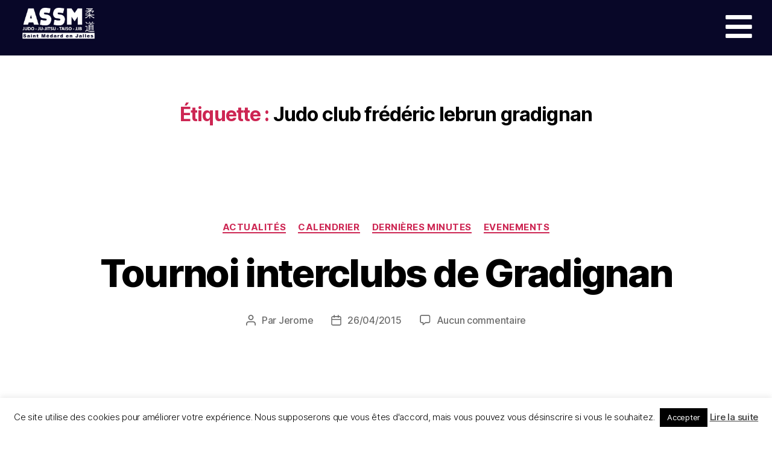

--- FILE ---
content_type: text/css
request_url: https://assm-judo.fr/wp-content/uploads/elementor/css/post-82600.css?ver=1745399612
body_size: 543
content:
.elementor-82600 .elementor-element.elementor-element-359d4252 > .elementor-container > .elementor-column > .elementor-widget-wrap{align-content:center;align-items:center;}.elementor-82600 .elementor-element.elementor-element-359d4252:not(.elementor-motion-effects-element-type-background), .elementor-82600 .elementor-element.elementor-element-359d4252 > .elementor-motion-effects-container > .elementor-motion-effects-layer{background-color:#080728;}.elementor-82600 .elementor-element.elementor-element-359d4252 > .elementor-container{max-width:1300px;min-height:90px;}.elementor-82600 .elementor-element.elementor-element-359d4252{transition:background 0.3s, border 0.3s, border-radius 0.3s, box-shadow 0.3s;padding:0px 30px 0px 30px;}.elementor-82600 .elementor-element.elementor-element-359d4252 > .elementor-background-overlay{transition:background 0.3s, border-radius 0.3s, opacity 0.3s;}.elementor-bc-flex-widget .elementor-82600 .elementor-element.elementor-element-55635a0b.elementor-column .elementor-widget-wrap{align-items:center;}.elementor-82600 .elementor-element.elementor-element-55635a0b.elementor-column.elementor-element[data-element_type="column"] > .elementor-widget-wrap.elementor-element-populated{align-content:center;align-items:center;}.elementor-82600 .elementor-element.elementor-element-55635a0b.elementor-column > .elementor-widget-wrap{justify-content:center;}.elementor-widget-image .eael-protected-content-message{font-family:var( --e-global-typography-secondary-font-family ), Sans-serif;font-weight:var( --e-global-typography-secondary-font-weight );}.elementor-widget-image .protected-content-error-msg{font-family:var( --e-global-typography-secondary-font-family ), Sans-serif;font-weight:var( --e-global-typography-secondary-font-weight );}.elementor-widget-image .widget-image-caption{color:var( --e-global-color-text );font-family:var( --e-global-typography-text-font-family ), Sans-serif;font-weight:var( --e-global-typography-text-font-weight );}.elementor-82600 .elementor-element.elementor-element-2165f3f0{text-align:left;}.elementor-82600 .elementor-element.elementor-element-2165f3f0 img{width:130px;}.elementor-widget-icon .eael-protected-content-message{font-family:var( --e-global-typography-secondary-font-family ), Sans-serif;font-weight:var( --e-global-typography-secondary-font-weight );}.elementor-widget-icon .protected-content-error-msg{font-family:var( --e-global-typography-secondary-font-family ), Sans-serif;font-weight:var( --e-global-typography-secondary-font-weight );}.elementor-widget-icon.elementor-view-stacked .elementor-icon{background-color:var( --e-global-color-primary );}.elementor-widget-icon.elementor-view-framed .elementor-icon, .elementor-widget-icon.elementor-view-default .elementor-icon{color:var( --e-global-color-primary );border-color:var( --e-global-color-primary );}.elementor-widget-icon.elementor-view-framed .elementor-icon, .elementor-widget-icon.elementor-view-default .elementor-icon svg{fill:var( --e-global-color-primary );}.elementor-82600 .elementor-element.elementor-element-4a7c0ae .elementor-icon-wrapper{text-align:right;}.elementor-82600 .elementor-element.elementor-element-4a7c0ae.elementor-view-stacked .elementor-icon{background-color:#FFFFFF;}.elementor-82600 .elementor-element.elementor-element-4a7c0ae.elementor-view-framed .elementor-icon, .elementor-82600 .elementor-element.elementor-element-4a7c0ae.elementor-view-default .elementor-icon{color:#FFFFFF;border-color:#FFFFFF;}.elementor-82600 .elementor-element.elementor-element-4a7c0ae.elementor-view-framed .elementor-icon, .elementor-82600 .elementor-element.elementor-element-4a7c0ae.elementor-view-default .elementor-icon svg{fill:#FFFFFF;}.elementor-theme-builder-content-area{height:400px;}.elementor-location-header:before, .elementor-location-footer:before{content:"";display:table;clear:both;}@media(min-width:768px){.elementor-82600 .elementor-element.elementor-element-55635a0b{width:30%;}.elementor-82600 .elementor-element.elementor-element-2eafcd23{width:70%;}}@media(max-width:1024px){.elementor-82600 .elementor-element.elementor-element-359d4252{padding:25px 25px 25px 25px;}.elementor-82600 .elementor-element.elementor-element-2165f3f0 img{max-width:35%;}}@media(max-width:767px){.elementor-82600 .elementor-element.elementor-element-359d4252{padding:20px 20px 20px 20px;}.elementor-82600 .elementor-element.elementor-element-55635a0b{width:50%;}.elementor-82600 .elementor-element.elementor-element-2165f3f0{text-align:left;}.elementor-82600 .elementor-element.elementor-element-2165f3f0 img{max-width:100%;}.elementor-82600 .elementor-element.elementor-element-2eafcd23{width:50%;}}

--- FILE ---
content_type: text/css
request_url: https://assm-judo.fr/wp-content/uploads/elementor/css/post-82673.css?ver=1745413571
body_size: 975
content:
.elementor-82673 .elementor-element.elementor-element-778fe301 > .elementor-container > .elementor-column > .elementor-widget-wrap{align-content:center;align-items:center;}.elementor-82673 .elementor-element.elementor-element-778fe301:not(.elementor-motion-effects-element-type-background), .elementor-82673 .elementor-element.elementor-element-778fe301 > .elementor-motion-effects-container > .elementor-motion-effects-layer{background-color:#131226;}.elementor-82673 .elementor-element.elementor-element-778fe301 > .elementor-container{min-height:100vh;}.elementor-82673 .elementor-element.elementor-element-778fe301{overflow:hidden;transition:background 0.3s, border 0.3s, border-radius 0.3s, box-shadow 0.3s;}.elementor-82673 .elementor-element.elementor-element-778fe301 > .elementor-background-overlay{transition:background 0.3s, border-radius 0.3s, opacity 0.3s;}.elementor-82673 .elementor-element.elementor-element-705dc558 > .elementor-element-populated >  .elementor-background-overlay{background-image:url("https://assm-judo.fr/wp-content/uploads/2024/03/assm-judo-label-club-or-2023.png");background-size:cover;opacity:0.14;}.elementor-82673 .elementor-element.elementor-element-705dc558 > .elementor-element-populated{transition:background 0.3s, border 0.3s, border-radius 0.3s, box-shadow 0.3s;}.elementor-82673 .elementor-element.elementor-element-705dc558 > .elementor-element-populated > .elementor-background-overlay{transition:background 0.3s, border-radius 0.3s, opacity 0.3s;}.elementor-widget-icon .eael-protected-content-message{font-family:var( --e-global-typography-secondary-font-family ), Sans-serif;font-weight:var( --e-global-typography-secondary-font-weight );}.elementor-widget-icon .protected-content-error-msg{font-family:var( --e-global-typography-secondary-font-family ), Sans-serif;font-weight:var( --e-global-typography-secondary-font-weight );}.elementor-widget-icon.elementor-view-stacked .elementor-icon{background-color:var( --e-global-color-primary );}.elementor-widget-icon.elementor-view-framed .elementor-icon, .elementor-widget-icon.elementor-view-default .elementor-icon{color:var( --e-global-color-primary );border-color:var( --e-global-color-primary );}.elementor-widget-icon.elementor-view-framed .elementor-icon, .elementor-widget-icon.elementor-view-default .elementor-icon svg{fill:var( --e-global-color-primary );}.elementor-82673 .elementor-element.elementor-element-568f7bd1{width:auto;max-width:auto;top:24px;}body:not(.rtl) .elementor-82673 .elementor-element.elementor-element-568f7bd1{right:24px;}body.rtl .elementor-82673 .elementor-element.elementor-element-568f7bd1{left:24px;}.elementor-82673 .elementor-element.elementor-element-568f7bd1 .elementor-icon-wrapper{text-align:center;}.elementor-82673 .elementor-element.elementor-element-568f7bd1.elementor-view-stacked .elementor-icon{background-color:#EAE2D6;}.elementor-82673 .elementor-element.elementor-element-568f7bd1.elementor-view-framed .elementor-icon, .elementor-82673 .elementor-element.elementor-element-568f7bd1.elementor-view-default .elementor-icon{color:#EAE2D6;border-color:#EAE2D6;}.elementor-82673 .elementor-element.elementor-element-568f7bd1.elementor-view-framed .elementor-icon, .elementor-82673 .elementor-element.elementor-element-568f7bd1.elementor-view-default .elementor-icon svg{fill:#EAE2D6;}.elementor-82673 .elementor-element.elementor-element-568f7bd1 .elementor-icon{font-size:22px;}.elementor-82673 .elementor-element.elementor-element-568f7bd1 .elementor-icon svg{height:22px;}.elementor-widget-image .eael-protected-content-message{font-family:var( --e-global-typography-secondary-font-family ), Sans-serif;font-weight:var( --e-global-typography-secondary-font-weight );}.elementor-widget-image .protected-content-error-msg{font-family:var( --e-global-typography-secondary-font-family ), Sans-serif;font-weight:var( --e-global-typography-secondary-font-weight );}.elementor-widget-image .widget-image-caption{color:var( --e-global-color-text );font-family:var( --e-global-typography-text-font-family ), Sans-serif;font-weight:var( --e-global-typography-text-font-weight );}.elementor-82673 .elementor-element.elementor-element-590d9c8 img{width:21%;}.elementor-widget-heading .eael-protected-content-message{font-family:var( --e-global-typography-secondary-font-family ), Sans-serif;font-weight:var( --e-global-typography-secondary-font-weight );}.elementor-widget-heading .protected-content-error-msg{font-family:var( --e-global-typography-secondary-font-family ), Sans-serif;font-weight:var( --e-global-typography-secondary-font-weight );}.elementor-widget-heading .elementor-heading-title{font-family:var( --e-global-typography-primary-font-family ), Sans-serif;font-weight:var( --e-global-typography-primary-font-weight );color:var( --e-global-color-primary );}.elementor-82673 .elementor-element.elementor-element-3bc860f{text-align:center;}.elementor-82673 .elementor-element.elementor-element-3bc860f .elementor-heading-title{color:#FFFFFF;}.elementor-82673 .elementor-element.elementor-element-c4de758{text-align:center;}.elementor-82673 .elementor-element.elementor-element-c4de758 .elementor-heading-title{color:#FFFFFF;}.elementor-82673 .elementor-element.elementor-element-79c564a{text-align:center;}.elementor-82673 .elementor-element.elementor-element-79c564a .elementor-heading-title{color:#FFFFFF;}.elementor-82673 .elementor-element.elementor-element-6b8e053{text-align:center;}.elementor-82673 .elementor-element.elementor-element-6b8e053 .elementor-heading-title{color:#FFFFFF;}.elementor-82673 .elementor-element.elementor-element-977358a{text-align:center;}.elementor-82673 .elementor-element.elementor-element-977358a .elementor-heading-title{color:#FFFFFF;}.elementor-82673 .elementor-element.elementor-element-554ca28{text-align:center;}.elementor-82673 .elementor-element.elementor-element-554ca28 .elementor-heading-title{color:#FFFFFF;}.elementor-widget-divider{--divider-color:var( --e-global-color-secondary );}.elementor-widget-divider .eael-protected-content-message{font-family:var( --e-global-typography-secondary-font-family ), Sans-serif;font-weight:var( --e-global-typography-secondary-font-weight );}.elementor-widget-divider .protected-content-error-msg{font-family:var( --e-global-typography-secondary-font-family ), Sans-serif;font-weight:var( --e-global-typography-secondary-font-weight );}.elementor-widget-divider .elementor-divider__text{color:var( --e-global-color-secondary );font-family:var( --e-global-typography-secondary-font-family ), Sans-serif;font-weight:var( --e-global-typography-secondary-font-weight );}.elementor-widget-divider.elementor-view-stacked .elementor-icon{background-color:var( --e-global-color-secondary );}.elementor-widget-divider.elementor-view-framed .elementor-icon, .elementor-widget-divider.elementor-view-default .elementor-icon{color:var( --e-global-color-secondary );border-color:var( --e-global-color-secondary );}.elementor-widget-divider.elementor-view-framed .elementor-icon, .elementor-widget-divider.elementor-view-default .elementor-icon svg{fill:var( --e-global-color-secondary );}.elementor-82673 .elementor-element.elementor-element-9b61fc2{--divider-border-style:slashes;--divider-color:#FFFFFF;--divider-border-width:1px;--divider-pattern-height:20px;--divider-pattern-size:20px;}.elementor-82673 .elementor-element.elementor-element-9b61fc2 .elementor-divider-separator{width:2%;margin:0 auto;margin-center:0;}.elementor-82673 .elementor-element.elementor-element-9b61fc2 .elementor-divider{text-align:center;padding-block-start:15px;padding-block-end:15px;}.elementor-82673 .elementor-element.elementor-element-e23593e .elementor-icon-wrapper{text-align:center;}.elementor-82673 .elementor-element.elementor-element-e23593e.elementor-view-stacked .elementor-icon{background-color:#FFFFFF;}.elementor-82673 .elementor-element.elementor-element-e23593e.elementor-view-framed .elementor-icon, .elementor-82673 .elementor-element.elementor-element-e23593e.elementor-view-default .elementor-icon{color:#FFFFFF;border-color:#FFFFFF;}.elementor-82673 .elementor-element.elementor-element-e23593e.elementor-view-framed .elementor-icon, .elementor-82673 .elementor-element.elementor-element-e23593e.elementor-view-default .elementor-icon svg{fill:#FFFFFF;}#elementor-popup-modal-82673 .dialog-widget-content{animation-duration:0.8s;box-shadow:2px 8px 23px 3px rgba(0,0,0,0.2);}#elementor-popup-modal-82673{background-color:#131226;justify-content:center;align-items:flex-start;pointer-events:all;}#elementor-popup-modal-82673 .dialog-message{width:100vw;height:auto;}@media(max-width:1024px){.elementor-82673 .elementor-element.elementor-element-778fe301 > .elementor-container{min-height:60vh;}.elementor-82673 .elementor-element.elementor-element-568f7bd1 .elementor-icon{font-size:20px;}.elementor-82673 .elementor-element.elementor-element-568f7bd1 .elementor-icon svg{height:20px;}}@media(max-width:767px){body:not(.rtl) .elementor-82673 .elementor-element.elementor-element-568f7bd1{right:18px;}body.rtl .elementor-82673 .elementor-element.elementor-element-568f7bd1{left:18px;}.elementor-82673 .elementor-element.elementor-element-568f7bd1{top:18px;}.elementor-82673 .elementor-element.elementor-element-568f7bd1 .elementor-icon{font-size:18px;}.elementor-82673 .elementor-element.elementor-element-568f7bd1 .elementor-icon svg{height:18px;}}